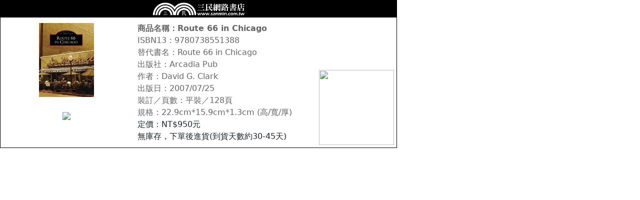

--- FILE ---
content_type: text/html; charset=utf-8
request_url: https://www.sanmin.com.tw/product/index/003383440/print
body_size: 1968
content:


<html>
<head>
    <meta http-equiv="Content-Type" content="text/html; charset=utf-8" />
    <meta http-equiv="CACHE-CONTROL" content="NO-CACHE">
    <meta http-equiv="Content-Language" content="zh-tw">
    <meta http-equiv="X-UA-Compatible" content="IE=edge" />
    <title>三民網路書店</title>
    <meta property="og:site_name" content="三民網路書店">
    <meta property="og:type" content="product">
    <meta property="fb:app_id" content="127530673941764" />
    <meta name="viewport" content="width=device-width, initial-scale=1.0 , minimum-scale=1, maximum-scale=1" />
    <link rel="shortcut icon" href="/sanmin.ico" type="image/x-icon" />
    <link href="//cdnec.sanmin.com.tw/images/apple-icon-144x144.png" rel="apple-touch-icon" sizes="144x144" />
    <link href="//cdnec.sanmin.com.tw/images/apple-touch-icon-precomposed.png" rel="apple-touch-icon" sizes="144x144" />
    <link href="/content/bootstrap.min.css" rel="stylesheet">
    <link rel="stylesheet" type="text/css" href="/css/sanminstyle.min.css?v=22030015">
</head>
<body>

    <style>
        body{
            margin:0px;
            padding:0px;
        }
        .logo{
            padding:3px;           
            line-height:20px;
            font-size:18px;
            border-bottom:1px #000 solid;
            text-align:center;
            background-color:#000;
            height:34px;
        }
        .logo img {
            max-height: 100%;
        }
        .PrintCard {
            width: 794px;
            min-height: 200px;
            border: 1px #000 solid;
            position: relative;
        }

        .ProdName {
            font-weight:bold;
        }

        .ProdImg {
            max-width: 200px;
            max-height: 200px;
        }

        .ImageBox {
            width: 200px;
            height: 280px;
            text-align: center;
            border-right: 1px #000 solid;
            padding: 10px;
            display: inline-table;
        }

        .Barcode {
            max-width: 200px;
        }

        .ProdInfo {
            display: inline-table;
            vertical-align: top;
            padding:10px;
        }
        .QRcode {      
            position: absolute;
            right: 5px;
            bottom: 5px;
            text-align:right;
        }
        .QRcode img {
            width: 150px;
            height:150px;
        }
            @media (max-width: 794px) {
                .PrintCard{
                max-width:100%;
                border:0px;
            }
            .ImageBox{
                width:100%;
                border-bottom:1px #000 solid;
                border-right:0px;
                padding:10px 0px;
            }
            .QRcode{
                position:initial;
                margin:0 auto;
                display:block;
                width:100%;
                border-top:1px #000 solid;
                   text-align:center;
                   padding:10px 0px;
            }
                .ProdInfo{
                    display:block;
                }
        }
    </style>


    <div class="PrintCard">
   
            <div class="logo"><a href="https://www.sanmin.com.tw/"><img src="//cdnec.sanmin.com.tw/images/new/mobileLogo.png" /></a></div>
        
    <div class="row">
        <div class="col-md-4 col-12 p10 text-center">            
            <div class="CoverBox w150 h150 m0">
                <img src="https://cdnec.sanmin.com.tw/product_images/073/073855138.jpg" class="mw-100" alt="Route 66 in Chicago" style="">
            </div>           
            <br />
            <img class="Barcode" src="/api/barcode/9780738551388" style="margin-top:5px;" />
        </div>
        <div class="col-md-8 col-12 p10 ">
            <ul style="list-style:none;padding:0;margin:0;">
                <li class="mainText ga ProdName">商品名稱：Route 66 in Chicago</li>
                        <li class="mainText ga">ISBN13：9780738551388</li>
                        <li class="mainText ga">&#26367;&#20195;&#26360;&#21517;：Route 66 in Chicago</li>
                        <li class="mainText ga">&#20986;&#29256;&#31038;：Arcadia Pub</li>
                        <li class="mainText ga">&#20316;&#32773;：David G. Clark</li>
                        <li class="mainText ga">&#20986;&#29256;&#26085;：2007/07/25</li>
                        <li class="mainText ga">&#35037;&#35330;&#65295;&#38913;&#25976;：&#24179;&#35037;&#65295;128&#38913;</li>
                        <li class="mainText ga">&#35215;&#26684;：22.9cm*15.9cm*1.3cm (&#39640;/&#23532;/&#21402;)</li>
                            <li>定價：NT$950元</li>
            <li>無庫存，下單後進貨(到貨天數約30-45天)</li>

            </ul>
        </div>
    </div>     
    
    <div class="QRcode">
            <img src="/api/qrcode/?url=https%3a%2f%2fwww.sanmin.com.tw%2fproduct%2findex%2f003383440" />

    </div>



    </div>






</body>
</html>